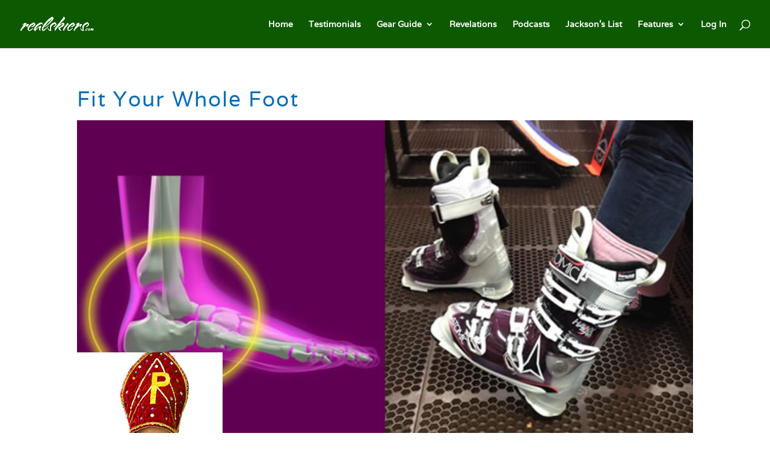

--- FILE ---
content_type: application/javascript;charset=UTF-8
request_url: https://lhgej-zgpvh.maillist-manage.net/ua/TrailEvent?category=update&action=view&trackingCode=ZCFORMVIEW&viewFrom=URL_ACTION&zx=12920f020&signupFormIx=3ze77ccf200a9c13c7035bbe1f9cabdc216e26bf3486810322c0c513ac9c3b6c3c&zcvers=3.0&source=https%3A%2F%2Frealskiers.com%2Farticles%2Ffit-your-whole-foot-2%2F
body_size: 805
content:
zcParamsCallback({orgIx:"3zb92df0f74b2db9afda703feaa3df23775a9ed8e81bccbe4fbb86d9cb5b6def8a", actIx:"3z7f18ea2892b34451f86cd2ef2062795edb58e55ff17b8876923f69f97081e8ee",custIx:"3z3d38a65068f8ba5b76293e7f132c20eb81500ccb3d30b9e5a35f4f2a8675fd51"});
zcSFReferrerCallback({status:"200",encryptSFId:"3ze77ccf200a9c13c7035bbe1f9cabdc216e26bf3486810322c0c513ac9c3b6c3c",zc_ref:"3z3d38a65068f8ba5b76293e7f132c20eb716f6eac081dc2ad25dca7eb0b92a48c",cntrIx:"3ze77ccf200a9c13c7035bbe1f9cabdc21d379dece14a2d39ea600cc039d73279f"});
